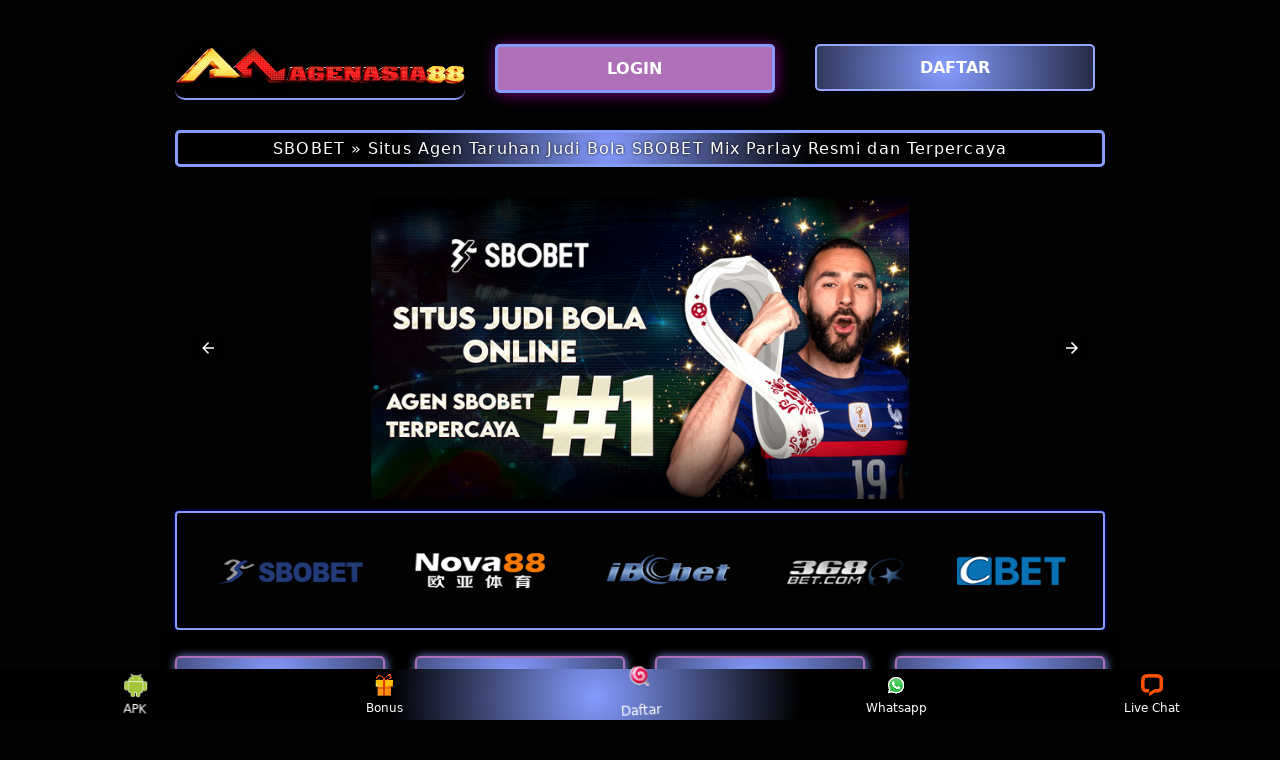

--- FILE ---
content_type: text/html
request_url: https://blacksalad.es/wp-includes/sbobet/
body_size: 16571
content:


<!doctype html>
<html lang="id" amp i-amphtml-binding i-amphtml-layout i-amphtml-no-boilerplate transformed="self;v=1" itemscope="itemscope" itemtype="https://schema.org/WebPage">
  <head>
    <meta charset="utf-8">
    <meta name="viewport" content="width=device-width,initial-scale=1">
    <title>SBOBET » Situs Agen Taruhan Judi Bola SBOBET Mix Parlay Resmi dan Terpercaya</title>
    <meta name="description" content="Agen sbobet terpercaya tak cuma menyediakan pertaruhan sepak bola saja, tetapi ada olahraga lain seperti basket, tenis, esport dan lainnya, Sbobet diketahui juga sebagai server game casino online dan judi slot terbaik." />
    <meta name="keywords" content="sbobet, sbobet88, situs sbobet, sbobet terpercaya, link sbobet, link alternatif sbobet, sbobet indonesia, taruhan bola online, sbobet wap, daftar sbobet, login sbobet, taruhan bola, casino sbobet, login sbobet, sbobet online, agen taruhan bola online, agen sbobet terpercaya." />
<meta name="google-site-verification" content="j2eMU8X5bFX7bVlFit7KkPkvKfH_DbIzVm1LNnP732E" />
    <link itemprop="mainEntityOfPage" rel="canonical" href="https://blacksalad.es/wp-includes/sbobet/" />
    <meta name="robots" content="index, follow" />
    <meta name="page-locale" content="id,en">
    <meta content="text/html; charset=utf-8" http-equiv="Content-Type">
    <meta content="true" name="HandheldFriendly">
    <meta content="width" name="MobileOptimized">
    <meta content="indonesian" name="language">
    <meta content='#007fa0' name='theme-color' />
    <link rel="preload" as="image" href="https://blacksalad.es/wp-includes/sbobet/sbobet88.jpg" />
    <link rel="preload" as="image" href="https://blacksalad.es/wp-includes/sbobet/sbobet88.jpg" />
    <link rel="preload" as="image" href="https://blacksalad.es/wp-includes/sbobet/SBOBET.jpg" />
    <link rel="preload" as="image" href="https://blacksalad.es/wp-includes/sbobet/SBOBET.jpg" />
    <link rel="preload" as="image" href="https://blacksalad.es/wp-includes/sbobet/SBOBET-AGENASIA88.jpg" />
    <link rel="preload" as="image" href="https://blacksalad.es/wp-includes/sbobet/SBOBET-AGENASIA88.jpg" />
    <link rel="preload" as="image" href="https://blacksalad.es/wp-includes/sbobet/SBOBET-AGENASIA88.jpg" />
    <link rel="preload" as="image" href="https://blacksalad.es/wp-includes/sbobet/SBOBET-AGENASIA88.jpg" />
    <meta name="supported-amp-formats" content="websites,stories,ads,email">
    <!-- Twitter -->
    <meta name="twitter:card" content="summary">
    <meta name="twitter:title" content="SBOBET » Situs Agen Taruhan Judi Bola SBOBET Mix Parlay Resmi dan Terpercaya">
    <meta name="twitter:description" content="Agen sbobet terpercaya tak cuma menyediakan pertaruhan sepak bola saja, tetapi ada olahraga lain seperti basket, tenis, esport dan lainnya, Sbobet diketahui juga sebagai server game casino online dan judi slot terbaik.">
    <meta name="twitter:image:src" content="https://blacksalad.es/wp-includes/sbobet/SBOBET.jpg">
    <meta name="twitter:player" content="#">
    <meta name="og:title" content="SBOBET » Situs Agen Taruhan Judi Bola SBOBET Mix Parlay Resmi dan Terpercaya">
    <meta name="og:description" content="Agen sbobet terpercaya tak cuma menyediakan pertaruhan sepak bola saja, tetapi ada olahraga lain seperti basket, tenis, esport dan lainnya, Sbobet diketahui juga sebagai server game casino online dan judi slot terbaik.">
    <meta name="og:image" content="https://blacksalad.es/wp-includes/sbobet/logo-agenasia88.jpg">
    <meta property="og:image:width" content="600">
    <meta property="og:image:height" content="466">
    <meta name="og:url" content="https://blacksalad.es/wp-includes/sbobet/">
    <meta name="og:site_name" content="AGENASIA88">
    <meta name="og:locale" content="ID_id">
    <meta name="og:video" content="#">
    <meta name="og:type" content="website">
    <meta property="og:type" content="video" />
    <meta property="og:video" content="#">
    <meta property="og:video:type" content="video/mp4">
    <meta property="og:video:width" content="500">
    <meta property="og:video:height" content="281">
    <meta name="theme-color" content="#0a0a0a" />
    <meta name="categories" content="judi online, SBOBET, situs SBOBET" />
    <meta name="language" content="ID">
    <meta name="rating" content="general">
    <meta name="copyright" content="AGENASIA88">
    <meta name="author" content="AGENASIA88">
    <meta name="distribution" content="global">
    <meta name="publisher" content="AGENASIA88">
    <meta name="geo.placename" content="DKI Jakarta">
    <meta name="geo.country" content="ID">
    <meta name="geo.region" content="ID" />
    <meta name="tgn.nation" content="Indonesia">
    <link rel="shortcut icon" type="https://blacksalad.es/wp-includes/sbobet/icon-AGENASIA88.png" />
    <link href='https://blacksalad.es/wp-includes/sbobet/icon-AGENASIA88.png' rel='icon' sizes='32x32' type='image/png' />
    <style amp-runtime i-amphtml-version="012107240354000">
      html.i-amphtml-fie {
        height: 100% !important;
        width: 100% !important
      }

      html:not([amp4ads]),
      html:not([amp4ads]) body {
        height: auto !important
      }

      html:not([amp4ads]) body {
        margin: 0 !important
      }

      body {
        -webkit-text-size-adjust: 100%;
        -moz-text-size-adjust: 100%;
        -ms-text-size-adjust: 100%;
        text-size-adjust: 100%
      }

      html.i-amphtml-singledoc.i-amphtml-embedded {
        -ms-touch-action: pan-y pinch-zoom;
        touch-action: pan-y pinch-zoom
      }

      html.i-amphtml-fie>body,
      html.i-amphtml-singledoc>body {
        overflow: visible !important
      }

      html.i-amphtml-fie:not(.i-amphtml-inabox)>body,
      html.i-amphtml-singledoc:not(.i-amphtml-inabox)>body {
        position: relative !important
      }

      html.i-amphtml-ios-embed-legacy>body {
        overflow-x: hidden !important;
        overflow-y: auto !important;
        position: absolute !important
      }

      html.i-amphtml-ios-embed {
        overflow-y: auto !important;
        position: static
      }

      #i-amphtml-wrapper {
        overflow-x: hidden !important;
        overflow-y: auto !important;
        position: absolute !important;
        top: 0 !important;
        left: 0 !important;
        right: 0 !important;
        bottom: 0 !important;
        margin: 0 !important;
        display: block !important
      }

      html.i-amphtml-ios-embed.i-amphtml-ios-overscroll,
      html.i-amphtml-ios-embed.i-amphtml-ios-overscroll>#i-amphtml-wrapper {
        -webkit-overflow-scrolling: touch !important
      }

      #i-amphtml-wrapper>body {
        position: relative !important;
        border-top: 1px solid transparent !important
      }

      #i-amphtml-wrapper+body {
        visibility: visible
      }

      #i-amphtml-wrapper+body .i-amphtml-lightbox-element,
      #i-amphtml-wrapper+body[i-amphtml-lightbox] {
        visibility: hidden
      }

      #i-amphtml-wrapper+body[i-amphtml-lightbox] .i-amphtml-lightbox-element {
        visibility: visible
      }

      #i-amphtml-wrapper.i-amphtml-scroll-disabled,
      .i-amphtml-scroll-disabled {
        overflow-x: hidden !important;
        overflow-y: hidden !important
      }

      amp-instagram {
        padding: 54px 0 0 !important;
        background-color: #fff
      }

      amp-iframe iframe {
        box-sizing: border-box !important
      }

      [amp-access][amp-access-hide] {
        display: none
      }

      [subscriptions-dialog],
      body:not(.i-amphtml-subs-ready) [subscriptions-action],
      body:not(.i-amphtml-subs-ready) [subscriptions-section] {
        display: none !important
      }

      amp-experiment,
      amp-live-list>[update] {
        display: none
      }

      amp-list[resizable-children]>.i-amphtml-loading-container.amp-hidden {
        display: none !important
      }

      amp-list [fetch-error],
      amp-list[load-more] [load-more-button],
      amp-list[load-more] [load-more-end],
      amp-list[load-more] [load-more-failed],
      amp-list[load-more] [load-more-loading] {
        display: none
      }

      amp-list[diffable] div[role=list] {
        display: block
      }

      amp-story-page,
      amp-story[standalone] {
        min-height: 1px !important;
        display: block !important;
        height: 100% !important;
        margin: 0 !important;
        padding: 0 !important;
        overflow: hidden !important;
        width: 100% !important
      }

      amp-story[standalone] {
        background-color: #202125 !important;
        position: relative !important
      }

      amp-story-page {
        background-color: #757575
      }

      amp-story .amp-active>div,
      amp-story .i-amphtml-loader-background {
        display: none !important
      }

      amp-story-page:not(:first-of-type):not([distance]):not([active]) {
        transform: translateY(1000vh) !important
      }

      amp-autocomplete {
        position: relative !important;
        display: inline-block !important
      }

      amp-autocomplete>input,
      amp-autocomplete>textarea {
        padding: .5rem;
        border: 1px solid rgba(0, 0, 0, .33)
      }

      .i-amphtml-autocomplete-results,
      amp-autocomplete>input,
      amp-autocomplete>textarea {
        font-size: 1rem;
        line-height: 1.5rem
      }

      [amp-fx^=fly-in] {
        visibility: hidden
      }

      amp-script[nodom],
      amp-script[sandboxed] {
        position: fixed !important;
        top: 0 !important;
        width: 1px !important;
        height: 1px !important;
        overflow: hidden !important;
        visibility: hidden
      }

      [hidden] {
        display: none !important
      }

      .i-amphtml-element {
        display: inline-block
      }

      .i-amphtml-blurry-placeholder {
        transition: opacity .3s cubic-bezier(0, 0, .2, 1) !important;
        pointer-events: none
      }

      [layout=nodisplay]:not(.i-amphtml-element) {
        display: none !important
      }

      .i-amphtml-layout-fixed,
      [layout=fixed][width][height]:not(.i-amphtml-layout-fixed) {
        display: inline-block;
        position: relative
      }

      .i-amphtml-layout-responsive,
      [layout=responsive][width][height]:not(.i-amphtml-layout-responsive),
      [width][height][heights]:not([layout]):not(.i-amphtml-layout-responsive),
      [width][height][sizes]:not(img):not([layout]):not(.i-amphtml-layout-responsive) {
        display: block;
        position: relative
      }

      .i-amphtml-layout-intrinsic,
      [layout=intrinsic][width][height]:not(.i-amphtml-layout-intrinsic) {
        display: inline-block;
        position: relative;
        max-width: 100%
      }

      .i-amphtml-layout-intrinsic .i-amphtml-sizer {
        max-width: 100%
      }

      .i-amphtml-intrinsic-sizer {
        max-width: 100%;
        display: block !important
      }

      .i-amphtml-layout-container,
      .i-amphtml-layout-fixed-height,
      [layout=container],
      [layout=fixed-height][height]:not(.i-amphtml-layout-fixed-height) {
        display: block;
        position: relative
      }

      .i-amphtml-layout-fill,
      .i-amphtml-layout-fill.i-amphtml-notbuilt,
      [layout=fill]:not(.i-amphtml-layout-fill),
      body noscript>* {
        display: block;
        overflow: hidden !important;
        position: absolute;
        top: 0;
        left: 0;
        bottom: 0;
        right: 0
      }

      body noscript>* {
        position: absolute !important;
        width: 100%;
        height: 100%;
        z-index: 2
      }

      body noscript {
        display: inline !important
      }

      .i-amphtml-layout-flex-item,
      [layout=flex-item]:not(.i-amphtml-layout-flex-item) {
        display: block;
        position: relative;
        -ms-flex: 1 1 auto;
        flex: 1 1 auto
      }

      .i-amphtml-layout-fluid {
        position: relative
      }

      .i-amphtml-layout-size-defined {
        overflow: hidden !important
      }

      .i-amphtml-layout-awaiting-size {
        position: absolute !important;
        top: auto !important;
        bottom: auto !important
      }

      i-amphtml-sizer {
        display: block !important
      }

      @supports (aspect-ratio:1/1) {
        i-amphtml-sizer.i-amphtml-disable-ar {
          display: none !important
        }
      }

      .i-amphtml-blurry-placeholder,
      .i-amphtml-fill-content {
        display: block;
        height: 0;
        max-height: 100%;
        max-width: 100%;
        min-height: 100%;
        min-width: 100%;
        width: 0;
        margin: auto
      }

      .i-amphtml-layout-size-defined .i-amphtml-fill-content {
        position: absolute;
        top: 0;
        left: 0;
        bottom: 0;
        right: 0
      }

      .i-amphtml-replaced-content,
      .i-amphtml-screen-reader {
        padding: 0 !important;
        border: none !important
      }

      .i-amphtml-screen-reader {
        position: fixed !important;
        top: 0 !important;
        left: 0 !important;
        width: 4px !important;
        height: 4px !important;
        opacity: 0 !important;
        overflow: hidden !important;
        margin: 0 !important;
        display: block !important;
        visibility: visible !important
      }

      .i-amphtml-screen-reader~.i-amphtml-screen-reader {
        left: 8px !important
      }

      .i-amphtml-screen-reader~.i-amphtml-screen-reader~.i-amphtml-screen-reader {
        left: 12px !important
      }

      .i-amphtml-screen-reader~.i-amphtml-screen-reader~.i-amphtml-screen-reader~.i-amphtml-screen-reader {
        left: 16px !important
      }

      .i-amphtml-unresolved {
        position: relative;
        overflow: hidden !important
      }

      .i-amphtml-select-disabled {
        -webkit-user-select: none !important;
        -ms-user-select: none !important;
        user-select: none !important
      }

      .i-amphtml-notbuilt,
      [layout]:not(.i-amphtml-element),
      [width][height][heights]:not([layout]):not(.i-amphtml-element),
      [width][height][sizes]:not(img):not([layout]):not(.i-amphtml-element) {
        position: relative;
        overflow: hidden !important;
        color: transparent !important
      }

      .i-amphtml-notbuilt:not(.i-amphtml-layout-container)>*,
      [layout]:not([layout=container]):not(.i-amphtml-element)>*,
      [width][height][heights]:not([layout]):not(.i-amphtml-element)>*,
      [width][height][sizes]:not([layout]):not(.i-amphtml-element)>* {
        display: none
      }

      amp-img:not(.i-amphtml-element)[i-amphtml-ssr]>img.i-amphtml-fill-content {
        display: block
      }

      .i-amphtml-notbuilt:not(.i-amphtml-layout-container),
      [layout]:not([layout=container]):not(.i-amphtml-element),
      [width][height][heights]:not([layout]):not(.i-amphtml-element),
      [width][height][sizes]:not(img):not([layout]):not(.i-amphtml-element) {
        color: transparent !important;
        line-height: 0 !important
      }

      .i-amphtml-ghost {
        visibility: hidden !important
      }

      .i-amphtml-element>[placeholder],
      [layout]:not(.i-amphtml-element)>[placeholder],
      [width][height][heights]:not([layout]):not(.i-amphtml-element)>[placeholder],
      [width][height][sizes]:not([layout]):not(.i-amphtml-element)>[placeholder] {
        display: block;
        line-height: normal
      }

      .i-amphtml-element>[placeholder].amp-hidden,
      .i-amphtml-element>[placeholder].hidden {
        visibility: hidden
      }

      .i-amphtml-element:not(.amp-notsupported)>[fallback],
      .i-amphtml-layout-container>[placeholder].amp-hidden,
      .i-amphtml-layout-container>[placeholder].hidden {
        display: none
      }

      .i-amphtml-layout-size-defined>[fallback],
      .i-amphtml-layout-size-defined>[placeholder] {
        position: absolute !important;
        top: 0 !important;
        left: 0 !important;
        right: 0 !important;
        bottom: 0 !important;
        z-index: 1
      }

      amp-img.i-amphtml-ssr:not(.i-amphtml-element)>[placeholder] {
        z-index: auto
      }

      .i-amphtml-notbuilt>[placeholder] {
        display: block !important
      }

      .i-amphtml-hidden-by-media-query {
        display: none !important
      }

      .i-amphtml-element-error {
        background: green !important;
        color: #fff !important;
        position: relative !important
      }

      .i-amphtml-element-error:before {
        content: attr(error-message)
      }

      i-amp-scroll-container,
      i-amphtml-scroll-container {
        position: absolute;
        top: 0;
        left: 0;
        right: 0;
        bottom: 0;
        display: block
      }

      i-amp-scroll-container.amp-active,
      i-amphtml-scroll-container.amp-active {
        overflow: auto;
        -webkit-overflow-scrolling: touch
      }

      .i-amphtml-loading-container {
        display: block !important;
        pointer-events: none;
        z-index: 1
      }

      .i-amphtml-notbuilt>.i-amphtml-loading-container {
        display: block !important
      }

      .i-amphtml-loading-container.amp-hidden {
        visibility: hidden
      }

      .i-amphtml-element>[overflow] {
        cursor: pointer;
        position: relative;
        z-index: 2;
        visibility: hidden;
        display: initial;
        line-height: normal
      }

      .i-amphtml-layout-size-defined>[overflow] {
        position: absolute
      }

      .i-amphtml-element>[overflow].amp-visible {
        visibility: visible
      }

      template {
        display: none !important
      }

      .amp-border-box,
      .amp-border-box *,
      .amp-border-box :after,
      .amp-border-box :before {
        box-sizing: border-box
      }

      amp-pixel {
        display: none !important
      }

      amp-analytics,
      amp-auto-ads,
      amp-story-auto-ads {
        position: fixed !important;
        top: 0 !important;
        width: 1px !important;
        height: 1px !important;
        overflow: hidden !important;
        visibility: hidden
      }

      html.i-amphtml-fie>amp-analytics {
        position: initial !important
      }

      [visible-when-invalid]:not(.visible),
      form [submit-error],
      form [submit-success],
      form [submitting] {
        display: none
      }

      amp-accordion {
        display: block !important
      }

      @media (min-width:1px) {
        :where(amp-accordion>section)>:first-child {
          margin: 0;
          background-color: #efefef;
          padding-right: 20px;
          border: 1px solid #dfdfdf
        }

        :where(amp-accordion>section)>:last-child {
          margin: 0
        }
      }

      amp-accordion>section {
        float: none !important
      }

      amp-accordion>section>* {
        float: none !important;
        display: block !important;
        overflow: hidden !important;
        position: relative !important
      }

      amp-accordion,
      amp-accordion>section {
        margin: 0
      }

      amp-accordion:not(.i-amphtml-built)>section>:last-child {
        display: none !important
      }

      amp-accordion:not(.i-amphtml-built)>section[expanded]>:last-child {
        display: block !important
      }
    </style>
    <script data-auto async src="https://cdn.ampproject.org/v0.mjs" type="module" crossorigin="anonymous"></script>
    <script async nomodule src="https://cdn.ampproject.org/v0.js" crossorigin="anonymous"></script>
    <script async src="https://cdn.ampproject.org/v0/amp-carousel-0.1.mjs" custom-element="amp-carousel" type="module" crossorigin="anonymous"></script>
    <script async nomodule src="https://cdn.ampproject.org/v0/amp-carousel-0.1.js" crossorigin="anonymous" custom-element="amp-carousel"></script>
    <script async src="https://cdn.ampproject.org/v0/amp-install-serviceworker-0.1.mjs" custom-element="amp-install-serviceworker" type="module" crossorigin="anonymous"></script>
    <script async nomodule src="https://cdn.ampproject.org/v0/amp-install-serviceworker-0.1.js" crossorigin="anonymous" custom-element="amp-install-serviceworker"></script>
    <script async src="https://cdn.ampproject.org/v0/amp-youtube-0.1.mjs" custom-element="amp-youtube" type="module" crossorigin="anonymous"></script>
    <script async nomodule src="https://cdn.ampproject.org/v0/amp-youtube-0.1.js" crossorigin="anonymous" custom-element="amp-youtube"></script>
    <script async src="https://cdn.ampproject.org/v0/amp-accordion-0.1.mjs" custom-element="amp-accordion" type="module" crossorigin="anonymous"></script>
    <script async nomodule src="https://cdn.ampproject.org/v0/amp-accordion-0.1.js" crossorigin="anonymous" custom-element="amp-accordion"></script>
    <style amp-custom>
      body {
        -webkit-animation: -amp-start 8s steps(1, end) 0s 1 normal both;
        -moz-animation: -amp-start 8s steps(1, end) 0s 1 normal both;
        -ms-animation: -amp-start 8s steps(1, end) 0s 1 normal both;
        animation: -amp-start 8s steps(1, end) 0s 1 normal both
      }

      @-webkit-keyframes -amp-start {
        from {
          visibility: hidden
        }

        to {
          visibility: visible
        }
      }

      @-moz-keyframes -amp-start {
        from {
          visibility: hidden
        }

        to {
          visibility: visible
        }
      }

      @-ms-keyframes -amp-start {
        from {
          visibility: hidden
        }

        to {
          visibility: visible
        }
      }

      @-o-keyframes -amp-start {
        from {
          visibility: hidden
        }

        to {
          visibility: visible
        }
      }

      @keyframes -amp-start {
        from {
          visibility: hidden
        }

        to {
          visibility: visible
        }
      }

      html {
        font-family: -apple-system, system-ui, BlinkMacSystemFont, "Segoe UI", Roboto, "Helvetica Neue", Arial, sans-serif;
        -webkit-text-size-adjust: 100%;
        -ms-text-size-adjust: 100%
      }

      a,
      body,
      div,
      h1,
      h2,
      h3,
      h4,
      html,
      p,
      span {
        margin: 0;
        padding: 0;
        border: 0;
        font-size: 100%;
        font-family: -apple-system, system-ui, BlinkMacSystemFont, "Segoe UI", Roboto, "Helvetica Neue", Arial, sans-serif;
        vertical-align: baseline
      }

      a,
      a:active,
      a:focus {
        outline: 0;
        text-decoration: none
      }

      a {
        color: #fff
      }

      * {
        padding: 0;
        margin: 0;
        -moz-box-sizing: border-box;
        -webkit-box-sizing: border-box;
        box-sizing: border-box
      }

      h1,
      h2,
      h3,
      h4 {
        margin-top: 0;
        margin-bottom: .5rem
      }

      p {
        margin: 0 0 10px
      }

      p {
        margin-top: 0;
        margin-bottom: 1rem
      }

      .clear {
        clear: both
      }

      .acenter {
        text-align: center
      }

      body {
        background-color: #020202
      }

      .container {
        padding-right: 15px;
        padding-left: 15px;
        margin-right: auto;
        margin-left: auto
      }

      .btn {
        display: inline-block;
        padding: 6px 12px;
        touch-action: manipulation;
        cursor: pointer;
        user-select: none;
        background-image: none;
        border: 1px solid transparent;
        border-radius: 5px;
        font: 250 16px Arial, "Helvetica Neue", Helvetica, sans-serif;
        width: 100%;
        color: #fff;
        text-shadow: 0 0 3px #000;
        letter-spacing: 1.1px
      }

      @keyframes blinking {
        0% {
          border: 2px solid #fff
        }

        100% {
          border: 2px solid #859bfe
        }
      }

      @media(min-width:768px) {
        .container {
          max-width: 720px
        }

        .tron-regis {
          margin: 0 10px 0 0
        }

        .tron-login {
          margin: 10px 20px 10px 0
        }
      }

      @media(min-width:992px) {
        .container {
          max-width: 960px
        }

        .tron-regis {
          margin: 0 10px 0 0
        }

        .tron-login {
          margin: 0 10px 0 0
        }
      }

      @media(min-width:1200px) {
        .container {
          width: 1000px
        }

        .tron-regis {
          margin: 0 10px 0 0
        }

        .tron-login {
          margin: 0 10px 0 0
        }
      }

      .row {
        display: -ms-flexbox;
        display: flex;
        -ms-flex-wrap: wrap;
        flex-wrap: wrap;
        margin-right: -15px;
        margin-left: -15px
      }

      .p-0 {
        padding: 0
      }

      .col-md-12,
      .col-md-4,
      .col-md-6,
      .col-md-8,
      .col-xs-6 {
        position: relative;
        width: 100%;
        padding-right: 15px;
        padding-left: 15px
      }

      .col-xs-6 {
        float: left;
        width: 50%
      }

      @media(min-width:768px) {
        .col-md-4 {
          -ms-flex: 0 0 33.333333%;
          flex: 0 0 33.333333%;
          max-width: 33.333333%
        }

        .col-md-6 {
          -ms-flex: 0 0 50%;
          flex: 0 0 50%;
          max-width: 50%
        }

        .col-md-8 {
          -ms-flex: 0 0 66.666667%;
          flex: 0 0 66.666667%;
          max-width: 66.666667%
        }

        .col-md-12 {
          -ms-flex: 0 0 100%;
          flex: 0 0 100%;
          width: 100%
        }

        .logomobi {
          display: none
        }

        .logform {
          padding-top: 2rem
        }

        .tron-regis {
          margin: 0 10px 0 0
        }

        .tron-login {
          margin: 0 10px 0 0
        }
      }

      @media(max-width:768px) {
        .logo {
          display: none
        }

        .navbar {
          position: fixed
        }

        .logomobi {
          padding-top: 10px;
          border-bottom: solid #859bfe 2px;
          border-radius: 10px
        }

        .content {
          padding-top: 110px
        }

        .logo {
          display: none
        }

        .tron-regis {
          margin: 0 10px 0 0
        }

        .tron-login {
          margin: 0 10px 0 0
        }
      }

      .pb-2 {
        padding-bottom: .5rem
      }

      .paddy {
        padding: 15px
      }

      .mt-2 {
        margin-top: .5rem
      }

      .mtop {
        margin-top: .75rem
      }

      .mb-3 {
        margin-bottom: .75rem
      }

      .pb-5 {
        padding-bottom: 1.25rem
      }

      .pt-3 {
        padding-top: 1rem
      }

      .navbar {
        background-color: #000;
        right: 0;
        left: 0;
        z-index: 1030;
        width: 100%;
        float: left
      }

      .bottom {
        float: left;
        width: 100%
      }

      ul li {
        list-style-type: none
      }

      ul li:last-child {
        border: 0
      }

      .copyleft {
        text-decoration: none;
        color: #fff;
        margin: 35px 0
      }

      .copyleft a {
        color: #8d0c7c
      }

      .slide {
        width: 100%;
        border: 2px solid #859bfe;
        border-radius: 4px;
        box-shadow: 0 0 3px 0 #00f
      }

      .btn-daf {
        margin: 30px 0 30px 0;
        background: radial-gradient(circle 214px at 46.5% 54.2%, #859bfe 0, #000 96%);
        animation: blinking .5s infinite;
        transition: all .4s
      }

      @keyframes blinking {
        0% {
          border: 3px solid #859bfe
        }

        100% {
          border: 3px solid #859bfe
        }
      }

      table.SBOBET {
        font-family: -apple-system, system-ui, BlinkMacSystemFont, "Segoe UI", Roboto, "Helvetica Neue", Arial, sans-serif;
        width: 100%;
        text-align: left;
        border-collapse: collapse;
        font-size: calc(8px+1vh);
        margin: 0 20px 0 0
      }

      table.SBOBET td,
      table.SBOBET th {
        border: 1px solid #859bfe;
        padding: 10px 5px 10px
      }

      table.SBOBET tbody td {
        font-size: calc(8px+1vh);
        font-weight: 500;
        color: #bfbfbf
      }

      table.SBOBET thead {
        background: #859bfe
      }

      table.SBOBET thead th {
        font-size: calc(12px+1vh);
        font-weight: 700;
        color: #fff;
        text-align: center;
        background: radial-gradient(circle 214px at 46.5% 54.2%, #859bfe 0, #000 96%)
      }

      .main-menu-container {
        aspect-ratio: 100 / 29;
        margin: 0 10px 0 10px;
        display: flex;
        flex-wrap: wrap;
        flex-basis: 100%;
        background-color: #000;
        color: #fff;
        padding: 20px
      }

      .main-menu-container ul>li {
        display: inline;
        padding: 0 8px
      }

      .main-menu-container ul>li:last-child {
        border: 0
      }

      .main-menu-container>li {
        flex-basis: 25%;
        padding: 5px;
        order: 2
      }

      .main-menu-container>li:nth-child(-n+4) {
        order: 0
      }

      .main-menu-container>li>a {
        display: block;
        color: #fff;
        font-family: -apple-system, system-ui, BlinkMacSystemFont, "Segoe UI", Roboto, "Helvetica Neue", Arial, sans-serif;
        font-size: calc(8px+1vh);
        font-weight: 500;
        border: 2px solid #859bfe;
        border-radius: 5px;
        padding: 30px;
        text-align: center;
        text-transform: uppercase;
        background-color: #171717;
        margin: 10px;
        justify-content: center;
        line-height: 20px
      }

      .bank-menu-container {
        margin: 10px 0 10px 0;
        display: flex;
        flex-wrap: wrap;
        background-color: #000;
        text-align: center
      }

      .bank-menu-container>li {
        flex-basis: 25%;
        padding: 0 0 0 10px
      }

      .bank-menu-container>li:nth-child(-n+4) {
        order: 0
      }

      .site-description {
        text-align: left;
        padding: 10px;
        color: #859bfe;
        border-radius: 5px;
        box-shadow: 0 0 8px 4px #859bfe
      }

      .site-description hr {
        margin: 10px 0 10px 0;
        color: #1ec242;
        border: 1px solid #859bfe
      }

      .site-description p {
        font-family: -apple-system, system-ui, BlinkMacSystemFont, "Segoe UI", Roboto, "Helvetica Neue", Arial, sans-serif;
        font-size: 16px;
        font-style: normal;
        font-variant: normal;
        font-weight: 400;
        line-height: 23px;
        padding: 0 10px;
        color: #fff
      }

      .site-description li {
        margin: 5px 30px 10px;
        text-align: justify;
        color: #fff
      }

      .site-description ul>li>a {
        color: #fff
      }

      .site-description a {
        color: #859bfe
      }

      .site-description h1 {
        font-family: -apple-system, system-ui, BlinkMacSystemFont, "Segoe UI", Roboto, "Helvetica Neue", Arial, sans-serif;
        font-size: 2em;
        font-style: normal;
        font-variant: normal;
        font-weight: 500;
        color: #859bfe;
        margin: 20px 0 20px 0;
        text-align: center
      }

      .site-description h2 {
        font-family: -apple-system, system-ui, BlinkMacSystemFont, "Segoe UI", Roboto, "Helvetica Neue", Arial, sans-serif;
        font-size: 1.5em;
        font-style: normal;
        font-variant: normal;
        font-weight: 500;
        line-height: 23px;
        color: #859bfe;
        margin: 20px 0 20px 0;
        text-align: center
      }

      .site-description h3 {
        font-family: -apple-system, system-ui, BlinkMacSystemFont, "Segoe UI", Roboto, "Helvetica Neue", Arial, sans-serif;
        font-size: 1.25em;
        font-style: normal;
        font-variant: normal;
        font-weight: 500;
        line-height: 23px;
        color: #859bfe;
        margin: 20px 0 20px 0;
        padding: 10px 10px 10px 10px
      }

      .site-descriptionh4 {
        font-family: -apple-system, system-ui, BlinkMacSystemFont, "Segoe UI", Roboto, "Helvetica Neue", Arial, sans-serif;
        font-size: 1em;
        font-style: normal;
        font-variant: normal;
        font-weight: 500;
        line-height: 23px;
        color: #859bfe;
        margin: 20px 0 20px 0;
        padding: 10px
      }

      .accordion h4 {
        background-color: transparent;
        border: 0
      }

      .accordion h4 {
        font-size: 17px;
        line-height: 28px
      }

      .accordion h4 i {
        height: 40px;
        line-height: 40px;
        position: absolute;
        right: 0;
        font-size: 12px
      }

      #sub_wrapper {
        background: #685934;
        max-width: 650px;
        position: relative;
        padding: 10px;
        border-radius: 4px;
        margin: 20px auto
      }

      .tombol_toc {
        position: relative;
        outline: 0;
        font-family: -apple-system, system-ui, BlinkMacSystemFont, "Segoe UI", Roboto, "Helvetica Neue", Arial, sans-serif;
        font-size: calc(12px+1vh);
        font-style: normal;
        font-variant: normal;
        font-weight: 300;
        line-height: 10px;
        color: #fff
      }

      .tombol_toc svg {
        float: right
      }

      #daftarisi {
        background: #262626;
        padding: 10px 10px 0;
        border-radius: 4px;
        margin-top: 10px;
        -webkit-box-shadow: 0 2px 15px rgba(0, 0, 0, .05);
        box-shadow: 0 2px 15px rgba(0, 0, 0, .05);
        font-family: -apple-system, system-ui, BlinkMacSystemFont, "Segoe UI", Roboto, "Helvetica Neue", Arial, sans-serif;
        font-size: calc(8px+1vh);
        font-style: normal;
        font-variant: normal;
        font-weight: 200;
        line-height: 23px;
        color: #859bfe
      }

      #daftarisi a {
        text-decoration: none;
        color: #fff
      }

      #daftarisi ol {
        padding: 0 0 0 10px;
        margin: 0
      }

      #daftarisi ol li.lvl1 {
        line-height: 1.5em;
        padding: 4px 0
      }

      #daftarisi ol li.lvl1:nth-child(n+2) {
        border-top: 1px dashed #ddd
      }

      #daftarisi ol li.lvl1 a {
        font-weight: 600
      }

      #daftarisi ol li.lvl2 a {
        font-weight: 300;
        display: block
      }

      #daftarisi ul.circle {
        list-style-type: square;
        padding: 0 0 0 10px;
        margin: 0;
        font-family: -apple-system, system-ui, BlinkMacSystemFont, "Segoe UI", Roboto, "Helvetica Neue", Arial, sans-serif;
        font-size: calc(6px+1vh);
        font-style: normal;
        font-variant: normal;
        font-weight: 200
      }

      #daftarisi ol li a:hover {
        text-decoration: underline
      }

      :target::before {
        content: "";
        display: block;
        height: 40px;
        margin-top: -40px;
        visibility: hidden
      }

      .tron-login {
        -webkit-border-radius: 0;
        -moz-border-radius: 0;
        border-radius: 5px;
        color: #fff;
        font-family: -apple-system, system-ui, BlinkMacSystemFont, "Segoe UI", Roboto, "Helvetica Neue", Arial, sans-serif;
        font-size: calc(12px+1vh);
        font-style: normal;
        font-variant: normal;
        font-weight: 700;
        line-height: 23px;
        padding: 10px;
        background-color: #af6fb9;
        -webkit-box-shadow: 1px 1px 15px 0 #770377;
        -moz-box-shadow: 1px 1px 15px 0 #770377;
        box-shadow: 1px 1px 15px 0 #770377;
        border: solid #859bfe 3px;
        text-decoration: none;
        display: flex;
        cursor: pointer;
        text-align: center;
        justify-content: center
      }

      .tron-login:hover {
        background: #859bfe;
        border: solid #859bfe 5px;
        -webkit-border-radius: 0;
        -moz-border-radius: 0;
        border-radius: 0;
        text-decoration: none;
        color: #fff
      }

      .tron-regis {
        -webkit-border-radius: 0;
        -moz-border-radius: 0;
        border-radius: 5px;
        color: #fff;
        font-family: -apple-system, system-ui, BlinkMacSystemFont, "Segoe UI", Roboto, "Helvetica Neue", Arial, sans-serif;
        font-size: calc(12px+1vh);
        font-style: normal;
        font-variant: normal;
        font-weight: 700;
        line-height: 23px;
        padding: 10px;
        background: radial-gradient(circle 214px at 46.5% 54.2%, #859bfe 0, #000 96%);
        color: #fff;
        text-decoration: none;
        display: flex;
        cursor: pointer;
        text-align: center;
        justify-content: center;
        margin: 0 10px 0 0
      }

      .tron-regis:hover {
        background: #6b0251;
        border: solid #859bfe 5px;
        -webkit-border-radius: 0;
        -moz-border-radius: 0;
        border-radius: 0;
        text-decoration: none
      }

      .tron {
        -webkit-border-radius: 0;
        -moz-border-radius: 0;
        border-radius: 5px;
        color: #fff;
        font-family: -apple-system, system-ui, BlinkMacSystemFont, "Segoe UI", Roboto, "Helvetica Neue", Arial, sans-serif;
        font-size: calc(8px+1vh);
        font-style: normal;
        font-variant: normal;
        font-weight: 300;
        line-height: 15px;
        padding: 10px;
        background: radial-gradient(circle 214px at 46.5% 54.2%, #859bfe 0, #000 96%);
        -webkit-box-shadow: 1px 1px 10px 0 #859bfe;
        -moz-box-shadow: 1px 1px 10px 0 #859bfe;
        box-shadow: 1px 1px 10px 0 #859bfe;
        border: solid #af6fb9 2px;
        text-decoration: none;
        display: flex;
        cursor: pointer;
        text-align: center;
        justify-content: center;
        margin: 10px 0 10px 0
      }

      .tron:hover {
        background: #000;
        border: solid #859bfe 5px;
        -webkit-border-radius: 0;
        -moz-border-radius: 0;
        border-radius: 0;
        text-decoration: none
      }

      .tron-images {
        -webkit-border-radius: 0;
        -moz-border-radius: 0;
        border-radius: 5px;
        color: #859bfe;
        -webkit-box-shadow: 1px 1px 10px 0 #e538ff;
        -moz-box-shadow: 1px 1px 10px 0 #e538ff;
        box-shadow: 1px 1px 10px 0 #e538ff;
        display: block;
        cursor: pointer;
        text-align: center;
        justify-content: center;
        width: 100%;
        height: auto;
        margin-right: auto;
        margin-left: auto
      }

      .tron-images:hover {
        background: #000;
        border: solid #859bfe 1px;
        -webkit-border-radius: 0;
        -moz-border-radius: 0;
        border-radius: 0
      }

      .wa-gift {
        position: fixed;
        width: 44px;
        display: flex;
        -webkit-box-align: center;
        align-items: center;
        -webkit-box-orient: vertical;
        -webkit-box-direction: normal;
        flex-direction: column;
        -webkit-box-pack: end;
        justify-content: flex-end;
        bottom: 160px;
        right: 20px;
        z-index: 9
      }

      .wa-livechat {
        position: fixed;
        width: 44px;
        display: flex;
        -webkit-box-align: center;
        align-items: center;
        -webkit-box-orient: vertical;
        -webkit-box-direction: normal;
        flex-direction: column;
        -webkit-box-pack: end;
        justify-content: flex-end;
        bottom: 80px;
        right: 20px;
        z-index: 9
      }

      .spacer {
        margin: 0 0 30px 0;
        display: block
      }

      @media screen and (min-width:701px) {
        .logomobis {
          margin-left: 500px;
          display: none;
          visibility: hidden
        }

        .logo {
          background-color: transparent;
          justify-content: center;
          display: block;
          border-bottom: solid #859bfe 2px;
          padding: auto;
          border-radius: 10px;
          margin-top: 20px
        }

        .tron-regis {
          margin: 0 10px 0 0
        }

        .tron-login {
          margin: 0 10px 0 0
        }
      }

      @media screen and (max-width:701px) {
        .logo {
          margin-left: 500px;
          border-bottom: solid #000 2px;
          display: none
        }

        .logomobis {
          background-color: transparent;
          justify-content: center;
          display: flex;
          border-bottom: solid #859bfe 2px;
          padding: auto;
          border-radius: 10px
        }

        .tron-regis {
          margin: 0 10px 0 0
        }

        .tron-login {
          margin: 0 10px 0 0
        }
      }

      .updated {
        border: solid 2px #859bfe;
        padding: 10px
      }

      .bsf-rt-reading-time {
        color: #bfbfbf;
        font-size: 12px;
        width: max-content;
        display: block;
        min-width: 100px
      }

      .bsf-rt-display-label:after {
        content: attr(prefix)
      }

      .bsf-rt-display-time:after {
        content: attr(reading_time)
      }

      .bsf-rt-display-postfix:after {
        content: attr(postfix)
      }

      .bonus {
        width: 88px;
        height: 102px
      }

      @media(min-width:768px) {
        .bonus {
          width: 44px;
          height: 51px
        }
      }

      @media(min-width:320px) and (max-width:480px) {
        .main-menu-container>li>a {
          padding: 18px
        }
      }

      @media(min-width:481px) and (max-width:767px) {
        .main-menu-container>li>a {
          padding: 30px
        }
      }

      p#breadcrumbs {
        color: #fff;
        text-align: center
      }

      .site-description li h4 {
        color: #fff;
        line-height: 26px;
        margin: 5px;
        padding: 0;
        text-align: left
      }

      .tron-regis {
        animation: blinkings 1s infinite;
        transition: all .4s;
        touch-action: manipulation;
        cursor: pointer
      }

      .anim {
        animation: blinkings 1s infinite
      }

      @keyframes blinkings {
        0% {
          border: 2px solid #fff
        }

        100% {
          border: 2px solid #859bfe
        }
      }

      span.faq-arrow {
        float: right;
        color: #fff
      }

      .fixed-footer {
        display: flex;
        justify-content: space-around;
        position: fixed;
        background: radial-gradient(circle 214px at 46.5% 54.2%, #859bfe 0, #000 96%);
        padding: 5px 0;
        left: 0;
        right: 0;
        bottom: 0;
        z-index: 99
      }

      .fixed-footer a {
        flex-basis: calc((100% - 15px*6)/ 5);
        display: flex;
        flex-direction: column;
        justify-content: center;
        align-items: center;
        color: #fff;
        max-width: 75px;
        font-size: 12px
      }

      .fixed-footer .center {
        transform: scale(1.5) translateY(-5px);
        background: center no-repeat;
        background-size: contain;
        background-color: inherit;
        border-radius: 50%
      }

      .fixed-footer amp-img {
        max-width: 30%;
        margin-bottom: 5px
      }

      .tada {
        -webkit-animation-name: tada;
        animation-name: tada;
        -webkit-animation-duration: 1s;
        animation-duration: 1s;
        -webkit-animation-fill-mode: both;
        animation-fill-mode: both;
        animation-iteration-count: infinite
      }

      @-webkit-keyframes tada {
        0% {
          -webkit-transform: scale3d(1, 1, 1);
          transform: scale3d(1, 1, 1)
        }

        10%,
        20% {
          -webkit-transform: scale3d(.9, .9, .9) rotate3d(0, 0, 1, -3deg);
          transform: scale3d(.9, .9, .9) rotate3d(0, 0, 1, -3deg)
        }

        30%,
        50%,
        70%,
        90% {
          -webkit-transform: scale3d(1.1, 1.1, 1.1) rotate3d(0, 0, 1, 3deg);
          transform: scale3d(1.1, 1.1, 1.1) rotate3d(0, 0, 1, 3deg)
        }

        40%,
        60%,
        80% {
          -webkit-transform: scale3d(1.1, 1.1, 1.1) rotate3d(0, 0, 1, -3deg);
          transform: scale3d(1.1, 1.1, 1.1) rotate3d(0, 0, 1, -3deg)
        }

        100% {
          -webkit-transform: scale3d(1, 1, 1);
          transform: scale3d(1, 1, 1)
        }
      }

      @keyframes tada {
        0% {
          -webkit-transform: scale3d(1, 1, 1);
          transform: scale3d(1, 1, 1)
        }

        10%,
        20% {
          -webkit-transform: scale3d(.9, .9, .9) rotate3d(0, 0, 1, -3deg);
          transform: scale3d(.9, .9, .9) rotate3d(0, 0, 1, -3deg)
        }

        30%,
        50%,
        70%,
        90% {
          -webkit-transform: scale3d(1.1, 1.1, 1.1) rotate3d(0, 0, 1, 3deg);
          transform: scale3d(1.1, 1.1, 1.1) rotate3d(0, 0, 1, 3deg)
        }

        40%,
        60%,
        80% {
          -webkit-transform: scale3d(1.1, 1.1, 1.1) rotate3d(0, 0, 1, -3deg);
          transform: scale3d(1.1, 1.1, 1.1) rotate3d(0, 0, 1, -3deg)
        }

        100% {
          -webkit-transform: scale3d(1, 1, 1);
          transform: scale3d(1, 1, 1)
        }
      }

      .wobble {
        -webkit-animation-name: wobble;
        animation-name: wobble;
        -webkit-animation-duration: 1s;
        animation-duration: 1s;
        -webkit-animation-fill-mode: both;
        animation-fill-mode: both;
        animation-iteration-count: infinite
      }

      @-webkit-keyframes wobble {
        0% {
          -webkit-transform: none;
          transform: none
        }

        15% {
          -webkit-transform: translate3d(-25%, 0, 0) rotate3d(0, 0, 1, -5deg);
          transform: translate3d(-25%, 0, 0) rotate3d(0, 0, 1, -5deg)
        }

        30% {
          -webkit-transform: translate3d(20%, 0, 0) rotate3d(0, 0, 1, 3deg);
          transform: translate3d(20%, 0, 0) rotate3d(0, 0, 1, 3deg)
        }

        45% {
          -webkit-transform: translate3d(-15%, 0, 0) rotate3d(0, 0, 1, -3deg);
          transform: translate3d(-15%, 0, 0) rotate3d(0, 0, 1, -3deg)
        }

        60% {
          -webkit-transform: translate3d(10%, 0, 0) rotate3d(0, 0, 1, 2deg);
          transform: translate3d(10%, 0, 0) rotate3d(0, 0, 1, 2deg)
        }

        75% {
          -webkit-transform: translate3d(-5%, 0, 0)rotate3d(0, 0, 1, -1deg);
          transform: translate3d(-5%, 0, 0) rotate3d(0, 0, 1, -1deg)
        }

        100% {
          -webkit-transform: none;
          transform: none
        }
      }

      @keyframes wobble {
        0% {
          -webkit-transform: none;
          transform: none
        }

        15% {
          -webkit-transform: translate3d(-25%, 0, 0) rotate3d(0, 0, 1, -5deg);
          transform: translate3d(-25%, 0, 0) rotate3d(0, 0, 1, -5deg)
        }

        30% {
          -webkit-transform: translate3d(20%, 0, 0) rotate3d(0, 0, 1, 3deg);
          transform: translate3d(20%, 0, 0) rotate3d(0, 0, 1, 3deg)
        }

        45% {
          -webkit-transform: translate3d(-15%, 0, 0) rotate3d(0, 0, 1, -3deg);
          transform: translate3d(-15%, 0, 0) rotate3d(0, 0, 1, -3deg)
        }

        60% {
          -webkit-transform: translate3d(10%, 0, 0) rotate3d(0, 0, 1, 2deg);
          transform: translate3d(10%, 0, 0) rotate3d(0, 0, 1, 2deg)
        }

        75% {
          -webkit-transform: translate3d(-5%, 0, 0) rotate3d(0, 0, 1, -1deg);
          transform: translate3d(-5%, 0, 0) rotate3d(0, 0, 1, -1deg)
        }

        100% {
          -webkit-transform: none;
          transform: none
        }
      }

      .site-description ul li {
        list-style-type: square
      }
    </style>
    <script type="application/ld+json">
      {
        "@context": "https://schema.org",
        "@type": "Organization",
        "name": "AGENASIA88",
        "alternateName": "AGENASIA88",
        "url": "https://blacksalad.es/wp-includes/sbobet/",
        "logo": "https://blacksalad.es/wp-includes/sbobet/logo-agenasia88.jpg",
        "sameAs": "https://blacksalad.es/wp-includes/sbobet/"
      }
    </script>
    <script type="application/ld+json">
      {
        "@context": "https://schema.org",
        "@type": "Article",
        "mainEntityOfPage": {
          "@type": "WebPage",
          "@id": "https://blacksalad.es/wp-includes/sbobet/"
        },
        "headline": "SBOBET » Situs Agen Taruhan Judi Bola SBOBET Mix Parlay Resmi dan Terpercaya",
        "description": "Agen sbobet terpercaya tak cuma menyediakan pertaruhan sepak bola saja, tetapi ada olahraga lain seperti basket, tenis, esport dan lainnya, Sbobet diketahui juga sebagai server game casino online dan judi slot terbaik.",
        "image": ["https://blacksalad.es/wp-includes/sbobet/SBOBET.jpg", "https://blacksalad.es/wp-includes/sbobet/sbobet88.jpg"],
        "author": {
          "@type": "Organization",
          "name": "AGENASIA88",
          "url": "https://blacksalad.es/wp-includes/sbobet/"
        },
        "publisher": {
          "@type": "Organization",
          "name": "AGENASIA88",
          "logo": {
            "@type": "ImageObject",
            "url": "https://blacksalad.es/wp-includes/sbobet/logo-agenasia88.jpg"
          }
        },
        "datePublished": "2021-09-22T11:13:25Z",
        "dateModified": "2021-10-09T20:10:25Z"
      }
    </script>
    <script type="application/ld+json">
      {
        "@context": "https://schema.org/",
        "@type": "BreadcrumbList",
        "itemListElement": [{
          "@type": "ListItem",
          "position": 1,
          "name": "Home",
          "item": "https://blacksalad.es/wp-includes/sbobet/"
        }, {
          "@type": "ListItem",
          "position": 2,
          "name": "SBOBET",
          "item": "https://blacksalad.es/wp-includes/sbobet/"
        }, {
          "@type": "ListItem",
          "position": 3,
          "name": "SBOBET » Situs Agen Taruhan Judi Bola SBOBET Mix Parlay Resmi dan Terpercaya"
        }]
      }
    </script>
    <script type="application/ld+json">
      {
        "@context": "https://schema.org",
        "@type": "FAQPage",
        "mainEntity": [{
          "@type": "Question",
          "name": "Apa itu SBOBET ?",
          "acceptedAnswer": {
            "@type": "Answer",
            "text": "SBOBET Merupakan game Judi SBOBET casino yang saat ini sedang banyak diminati para penggila judi online yang ada di tanah air."
          }
        }, {
          "@type": "Question",
          "name": "Mengapa Games SBOBET Casino Sangat Populer?",
          "acceptedAnswer": {
            "@type": "Answer",
            "text": "Permainan SBOBET memang sudah berkembang sejak jaman dahulu dan akhir - akhir ini sedang banyak diminati oleh kalangan penggila judi SBOBET yang ada di dunia, adapun beberapa situs SBOBET yang banyak di cari oleh para judi SBOBET pada situs rolet terpercaya."
          }
        }]
      }
    </script>
    </script>
  </head>
  <body>
    <div class="navbar">
      <div class="container">
        <div class="row">
          <div class="col-md-12">
            <div class="logomobi acenter">
              <span itemscope="itemscope" itemtype="http://schema.org/Brand">
                <a itemprop="url" href="https://blacksalad.es/wp-includes/sbobet/" title="AGENASIA88">
                  <a href="https://blacksalad.es/wp-includes/sbobet/" title="AGENASIA88">
                    <amp-img src="https://blacksalad.es/wp-includes/sbobet/logo-agenasia88.jpg" alt="SBOBET" width="150" height="34" />
                  </a>
                  <meta itemprop="name" content="AGENASIA88">
                </a>
              </span>
            </div>
          </div>
        </div>
      </div>
    </div>
    <div class="clear"></div>
    <div class="content">
      <div class="container">
        <div class="row mtop">
          <div class="col-md-4">
            <div class="logo acenter">
              <span itemscope="itemscope" itemtype="http://schema.org/Brand">
                <a itemprop="url" href="https://blacksalad.es/wp-includes/sbobet/" title="AGENASIA88">
                  <a href="https://blacksalad.es/wp-includes/sbobet/" title="AGENASIA88">
                    <amp-img src="https://blacksalad.es/wp-includes/sbobet/logo-agenasia88.jpg" alt="SBOBET" width="300" height="68" layout="responsive" />
                  </a>
                  <meta itemprop="name" content="AGENASIA88">
                </a>
              </span>
            </div>
          </div>
          <div class="col-md-8">
            <div class="row logform">
              <div class="col-xs-6">
                <a href="https://ceria.la/3f79tpA" target="_blank" rel="nofollow noreferrer">
                  <span class="tron-login">LOGIN</span>
                </a>
              </div>
              <div class="col-xs-6">
                <a href="https://ceria.la/3f79tpA" target="_blank" rel="nofollow noreferrer">
                  <span class="tron-regis">DAFTAR</span>
                </a>
              </div>
            </div>
          </div>
        </div>
        <div class="row">
          <div class="col-md-12 mt-3">
            <a href="https://blacksalad.es/wp-includes/sbobet/" rel="nofollow noreferrer" target="_blank">
              <button type="login" class="btn btn-daf">SBOBET » Situs Agen Taruhan Judi Bola SBOBET Mix Parlay Resmi dan Terpercaya </a>
          </div>
        </div>
      </div>
    </div>
    <div class="container">
      <div class="item-8 item-xs-12 m-b-1 slider-area owl-carousel">
        <amp-carousel width="2" height="0.65" layout="responsive" type="slides" autoplay delay="4000">
          <amp-img src="https://blacksalad.es/wp-includes/sbobet/SBOBET.jpg" width="2" height="0.7" layout="responsive" alt="SBOBET88">
            <amp-img alt="SBOBET" fallback width="2" height="0.7" layout="responsive" src="https://i.ibb.co/Qr5sQNn/banner-5.png"></amp-img>
          </amp-img>
          <amp-img src="https://blacksalad.es/wp-includes/sbobet/sbobet88.jpg" width="2" height="0.7" layout="responsive" alt="Agen SBOBET">
            <amp-img alt="Agen SBOBET" fallback width="2" height="0.7" layout="responsive" src="https://blacksalad.es/wp-includes/sbobet/SBOBET-AGENASIA88.jpg"></amp-img>
          </amp-img>
          <amp-img src="https://blacksalad.es/wp-includes/sbobet/SBOBET-AGENASIA88.jpg" width="2" height="0.7" layout="responsive" alt="Situs SBOBET">
            <amp-img alt="Situs SBOBET" fallback width="2" height="0.7" layout="responsive" src="https://blacksalad.es/wp-includes/sbobet/sbobet88.jpg"></amp-img>
          </amp-img>
        </amp-carousel>
      </div>
    </div>
    <div class="clear"></div>
    <div class="container">
      <div class="slide mt-2 mtop mb3 paddy">
        <amp-img src="https://blacksalad.es/wp-includes/sbobet/GIF-SBOBET.png" alt="Bank Lokal" width="992" height="94" layout="responsive" />
      </div>
    </div>
    </div>
    <div class="bottom bg-dark">
      <div class="container">
        <div class="row p-0" style="background-color: #000;">
          <div class="col-md-6 pt-3 p-0 acenter">
            <div class="row">
              <div class="col-xs-6">
                <a href="https://blacksalad.es/wp-includes/sbobet/" title="Judi Bola">
                  <span class="tron">Judi Bola</span>
                </a>
              </div>
              <div class="col-xs-6">
                <a href="https://blacksalad.es/wp-includes/sbobet/" title="Judi Bola Dunia">
                  <span class="tron">Judi Bola Dunia</span>
                </a>
              </div>
            </div>
          </div>
          <div class="col-md-6 pt-3 p-0 acenter">
            <div class="row">
              <div class="col-xs-6">
                <a href="https://ceria.la/3f79tpA" title="SBOBET88">
                  <span class="tron">SBOBET88</span>
                </a>
              </div>
              <div class="col-xs-6">
                <a href="https://ceria.la/3f79tpA" rel="nofollow noopener" target="_blank" title="SBOBET" class="spacer">
                  <span class="tron">SBOBET</span>
                </a>
              </div>
            </div>
          </div>
        </div>
      </div>
    </div>
    <div class="spacer"></div>
    <div class="container">
      <div class="table">
        <table class="SBOBET" style="width:100%">
          <thead>
            <tr>
              <th colspan="3">Tentang SBOBET » Situs Agen Taruhan Judi Bola SBOBET Mix Parlay Resmi dan Terpercaya</th>
            </tr>
          </thead>
          <tbody>
            <tr>
              <td style="padding: 10px;">Nama Situs</td>
              <td style="padding: 10px;">
                <a href="SBOBET" title="SBOBET" rel="nofollow noopener" target="_blank">SBOBET</a>
              </td>
            </tr>
            <tr>
              <td style="padding: 10px;">Jenis Permainan</td>
              <td style="padding: 10px;">
                <a href="https://blacksalad.es/wp-includes/sbobet/" title="SBOBET">Slot Online, Judi Bola, Live Casino, Mini Games</a>
              </td>
            </tr>
            <tr>
              <td style="padding: 10px;">Minimal Deposit</td>
              <td style="padding: 10px;">Rp 10.000</td>
            </tr>
            <tr>
              <td style="padding: 10px;">Metode Deposit</td>
              <td style="padding: 10px;">Transfer Bank, E-Wallet, Pulsa</td>
            </tr>
            <tr>
              <td style="padding: 10px;">Mata Uang</td>
              <td style="padding: 10px;">IDR (Indonesian Rupiah)</td>
            </tr>
            <tr>
              <td style="padding: 10px;">Jam Operasional</td>
              <td style="padding: 10px;">24 Jam Online</td>
            </tr>
            <tr>
              <td style="padding: 10px;">Daftar Sekarang</td>
              <td style="padding: 10px;">
                <a href="https://ceria.la/3f79tpA" rel="nofollow noopener" target="_blank" title="Daftar SBOBET">Klik Disini</a>
              </td>
            </tr>
          </tbody>
        </table>
      </div>
    </div>
    <br>
    <div class="bottom bg-dark">
      <div class="container">
        <div class="row mb-3" style="background-color: #020202;">
          <div class="col-md-12 pb-5">
            <div class="site-description">
              <p id="breadcrumbs">
                <span>
                  <span>
                    <a href="https://blacksalad.es/wp-includes/sbobet/">Home</a> » <a href="https://blacksalad.es/wp-includes/sbobet/">SBOBET</a> » <strong class="breadcrumb_last" aria-current="page">Agen Situs Judi Bola SBOBET Mix Parlay Terpercaya 2023 </strong>
                  </span>
                </span>
              </p>
              <hr />
              <div class="tron-images">
                <amp-img src="https://blacksalad.es/wp-includes/sbobet/sbobet88.jpg" width="310" height="262" layout="intrinsic" alt="Judi Online"></amp-img>
              </div>
              <hr />
              <header>
<h1 style="text-align: center;">SBOBET &raquo; Situs Agen Taruhan Judi Bola SBOBET Mix Parlay Resmi dan Terpercaya</h1>
<p style="text-align: justify;">AGENASIA88 adalah Situs Agen Taruhan Judi Bola <strong><a href=" ">SBOBET</a></strong> Mix Parlay Resmi dan Terpercaya yang menjadi pilihan para pecinta taruhan judi di seluruh dunia. Demikian juga di Indonesia, banyak diantara pemain yang bermain taruhan jadi berlangganan disini. Semua itu tentu didasarkan pada beberapa alasan termasuk berbagai kelebihan dan keuntungan yang ditawarkan oleh provider game judi Sbobet itu. Keuntungan yang ditawarkannya misalkan dari segi koleksi permainan yang lengkap, aksesibilitas yang mudah sampai dengan bonus dan promo yang besar. Siapa pun bisa bermain permainan taruhan judi di portal judi Sbobet88 namun harus melalui situs agen judi Sbobet online terpercaya di Indonesia karena situs utama yang terkena blokir internet positif.</p>
<p style="text-align: justify;">Para pemain di Indonesia mungkin kebingungan mencari pilihan situs agen resmi perwakilan <strong><a href=" ">Sbobet88</a></strong> di Indonesia. Tapi Anda tidak perlu khawatir karena saat ini beruntung sekali anda berada di halaman situs website yang tepat. Pasalnya di sini kami adalah pilihan situs agen judi resmi Sbobet88 yang memiliki legalitas dan lisensi resmi. Dengan demikian, bisa bebas untuk memilih bergabung bersama kami dengan jaminan permainan 100% Fair Play. Di samping itu, main juga bebas untuk memilih berbagai jenis permainan yang ditawarkan kasino, sportbook seperti sepak bola, American Football, tinju, E-Sports, basket, badminton, tennis, volley, dan lainnya. Sistem lainnya juga sudah terintegrasi menggunakan 1 akun atau 1 user ID untuk akses semua game.</p>
<h2 style="text-align: center;">Jenis Pasaran Taruhan Judi Bola Online SBOBET88</h2>
<p style="text-align: justify;">Sebagai seorang penggemar taruhan judi bola online Sbobet ataupun pencita taruhan judi bola online terlebih dahulu kalian harus bisa mengerti semuanya terkait dengan Jenis Pasaran <strong><a href=" ">Taruhan Judi Bola</a></strong> Online SBOBET88 yang tersedia dalam situs taruhan bola Sbobet Indonesia. Jadi pada saat kalian ingin melakukan taruhan judi bola online ataupun ingin memasang taruhan Anda di pasaran di situs Sbobet kalian harus bisa memilihp pasaran yang sesuai dan bisa memberi keuntungan untuk Anda nantinya. Sebagai contohnya permainan judi bola online Sbobet , ada sejumlah pasaran yang sudah lama terkenal dan juga bisa dikatakan lumayan gampang menang, yakni :</p>
<ul style="text-align: justify;">
<li>
<h3>Mix Parlay</h3>
</li>
</ul>
<p style="text-align: justify;">Mix Parlay termasuk salah satu pasaran taruhan judi gabungan, yang dimaksud judi gabungan ialah ketika Anda yang telah memasang taruhan judi bola dalam pasaran mix parlay setidaknya harus 3 partai yang diprediksi, dan setiap tim yang telah dipilih oleh Anda harus bisa menang dalam pertandingan tersebut, apabila ada salah satu tim yang dipilih Anda kalah maka Anda akan menelan semua kekalahan yang diprediksi oleh Anda. Tetapi tipe taruhan yang satu ini sudah lama menjadi salah satu tipe taruhan favorit bagi para pencita judi bola online mix parlay.</p>
<ul style="text-align: justify;">
<li>
<h3>HDP(Handicap)</h3>
</li>
</ul>
<p style="text-align: justify;">Untuk tipe taruhan HDP atau yang biasanya disebut dengan Handicap merupakan salah satu tipe taruhan judi online yang dimana tim yang lebih kuat akan memberikan voor kepada tim yang diprediksi sebagai tim yang lebih lemah. Rata-rata klub yang dijagokan sudah pasti akan memberikan voor kepada tim lawan mereka.Jadi untuk Anda bermain ditaruhan satu ini haruslah memprediksi dengan benar supaya bisa meraih keuntungan pada akhir pertandingan nanti.</p>
<ul style="text-align: justify;">
<li>
<h3>1X2</h3>
</li>
</ul>
<p style="text-align: justify;">1x2 termasuk salah satu taruhan <strong><a href=" ">judi bola online</a></strong> yang mengharuskan pada pemainnya untuk bisa melakukan prediksi pada skot akhir laga sepakbola, dan 1x2 hanyalah sebagai sebuah gambaran saja supaya bisa membantu para pemain dalam memasang taruhan. 1 yang dimaksud adalah tim dari tuan rumah, sedangkan yang dimaksud dengan huruf X ialah hasil seri dari pertandingan, dan untuk arti dari angka 2 ialah tim dari tamu. Jadi, suapya bisa bermain taruhan dalam tipe satu ini adalah Anda harus memasang taruhan pada 1,X, dan 2. Apabila prediksi Anda benar dan akurat, Anda dapat meraih kemenangan yang sudah dipastikan dari pasaran.</p>
<ul style="text-align: justify;">
<li>
<h3>Total Gol</h3>
</li>
</ul>
<p style="text-align: justify;">Untuk pasaran total gol merupakan salah satu tipe taruhan yang akan mengumpulkan total dari keseluruhan gol dalam satu pertandingan yang nantinya akan dijadikan sebagai bahan taruhan untuk pasaran ini. Apabila Anda berhasil memprediksi dengan benar makan Anda bisa meraih kemenangan dengan nominal yang sangat tinggi.</p>
<ul>
<li>
<h3>Correct Score</h3>
</li>
</ul>
<p style="text-align: justify;">Pasaran Correct score merupakan sebuah tipe taruhan judi bola online yang mengharuskan pemainnya untuk melakukan prediksi dari hasil laga pada akhir pertandingan dengan benar. Untuk kemenangan dalam tipe taruhan satu ini pun sangatlah tinggi nominalnya, jadi untuk bisa meraih kemenangan dalam tipe taruhan tersebut Anda harus bisa memprediksi skor pada akhir pertandingan dengan benar dan akurat.</p>
<ul>
<li>
<h3>O/U(Over/Under)</h3>
</li>
</ul>
<p style="text-align: justify;">Pasaran over dan under merupakan salah satu taruhan judi bola yang sudah sering kali dibuka oleh pihak bandar, untuk pasaran bola satu ini Anda hanya diperlukan untuk memprediksi total skor pada akhir laga yang nantinya di laga tersebut berahkir di skor diatas ataupun bawah skor yang telah Anda pilih diawal sebelum pertandingan dimulai.</p>
<ul>
<li>
<h3>Odd/Even</h3>
</li>
</ul>
<p style="text-align: justify;">Odd/Even termasuk salah satu tipe taruhan dengan menghitung total jumlah goal yang terjadi di sebuah pertandingan, apabila hasil pertandingan itu berakhir dengan odd yang artinya ganjil maka pemain yang memilih odd akan meraih kemenangan sebaliknya dengan pertandingan tersebut berakhir dengan even yang artinya genap makan pemain yang memilih even akan meraih kemenangannya, jadi untuk pertandingan satu ini sangatlah gampang untuk dimainkan.</p>
<h2 style="text-align: center;">Panduan Cara Daftar SBOBET Resmi dan Terpercaya</h2>
<p style="text-align: justify;">Registrasi mendaftar akun di situs AGENASIA88 agen judi bola adalah salah satu hal yang sangat penting dan diperlukan Panduan Cara <strong><a href=" ">Daftar SBOBET</a></strong> Resmi dan Terpercaya. Pemain harus melakukan proses pendaftaran akun jika bisa memenuhi persyaratannya terlebih dahulu. Nah disini hal yang perlu diketahui tentang apa saja sebetulnya syarat ketentuan yang harus dipenuhi sebelum Kemudian Anda memulai proses pendaftaran. Berbagai proses pendaftaran memang perlu diikuti secara detail dan lengkap di mana hal yang paling mendasar harus mulai dari proses persiapan. Dalam persiapan ini, ada beberapa hal yang harus dilakukan termasuk juga di mana Anda harus bisa memenuhi syarat dan ketentuannya. Berikut adalah beberapa diantaranya:</p>
<ul style="text-align: justify;">
<li>Usia wajib diatas 17 tahun</li>
<li>Memiliki keinginan untuk bermain</li>
<li>Memiliki perangkat mobile / desktop untuk bermain</li>
<li>Memiliki nomor hp</li>
<li>Memiliki alamat email</li>
<li>Data pribadi: Nama lengkap</li>
<li>Data kontak: Nomor HP dan alamat email</li>
<li>Data login: Username dan password</li>
<li>Data rekening: Nama rekening, nomor rekening nama pemilik rekening</li>
</ul>
<p style="text-align: justify;">Situs judi bola terpercaya pastinya akan memberikan keamanan dan kenyamanan bagi para pemain dalam melakukan taruhan. Bukan hanya soal member melakukan deposit tetapi lebih menjaga member dari data yang tidak tersebar dan kenyamanan dari para pemain dalam melakukan taruhan. Data dari para pemain akan terenkripsi secara aman dan tidak akan jatuh ke pihak yang tidak bertanggung jawab.</p>
<h2 style="text-align: center;">Tips Mengetahui Ciri - Ciri Situs Judi Bola Online</h2>
<p style="text-align: left;">Tips Mengetahui Ciri - Ciri <strong><a href=" ">Situs Judi Bola Online</a></strong>&nbsp;lebih dulu memutuskan satu diantaranya biro judi yang tawarkan perjudian bola online, lantas tentu lebih dulu sejumlah spesifikasi yang terdapat pada agen permainan Bola terpercaya. Karenanya jadi panutan atau sampai panutan dalam menentukan atau memperbandingkan masing-masing hingga anda dapat memutuskan sama dengan tanda-tanda itu yang menanggung lebih gampang untuk mendapati tempat terbaik untuk menempatkan taruhan bola secara deretan situs bola dan bandar bola menjadi semua pilihan para pemain bola untuk bermain dengan online saat ini pada bandar sbo.</p>
<ul style="text-align: justify;">
<li>
<h3>MEMBERIKAN BANTUAN PREDIKSI TERBAIK KEPADA PEMAIN</h3>
</li>
</ul>
<p style="text-align: justify;">Tanda-tanda agen terpercaya ialah dapat memberi kontribusi yang lebih besar pada pemain hingga selalu gampang dalam lakukan taruhan bola Prediksi Sementara lebih gampang untuk raih kemenangan dengan kontribusi ini sbo. Di mana rata-rata agen dapat memberi banyak data kompetisi sepak bola yang disiapkan untuk menolong pemain untuk meramalkan hasil kompetisi lebih gampang ketimbang dengan memperhitungkan data yang data ini yaitu&nbsp;Bandar Judi Bola&nbsp;yang banyak di cari pada saat ini situs bola dan bandar bola menjadi semua pilihan para pemain bola untuk bermain dengan online saat ini.Oleh karenanya bila anda pengin nyaman bermain judi bola sbobet online tak boleh asal-asalan memutuskan agen, namun anda mesti memutuskan agen yang banyak memberi kontribusi dalam meramalkan kompetisi untuk kelancaran prediksi serta keakuratan hasil akhir kompetisi yang anda bidik. dapat menang.</p>
<ul style="text-align: justify;">
<li>
<h3>TIDAK MENGECOH PADA TARUHAN PEMAIN</h3>
</li>
</ul>
<p style="text-align: justify;">Pastikanlah anda bisa pula menilainya apa sebuah <strong><a href=" ">agen taruhan judi bola</a></strong> wajar dipandang seperti tempat terbaik atau mungkin tidak dengan menyaksikan kontribusi yang dikasihkan karena bandar yang jelek kebanyakan dapat memajukan pemain buat bikin prediksi taruhan yang jelek Terpercaya Agen taruhan tak kan menipu atau menipu pemain, tapi mereka dapat menolong tiap-tiap pemain agar lebih gampang meramalkan hasil akhirnya dari taruhan pada sbo. Perihal ini tentu menjadi salah satunya butir utama yang wajib menjadi perhatian oleh tiap-tiap agen supaya tak salah dalam menentukan.</p>
<ul style="text-align: justify;">
<li>
<h3>MEMBERIKAN BANYAK INFORMASI PERTANDINGAN</h3>
</li>
</ul>
<p style="text-align: justify;">Dan anda bisa juga menilainya apa seorang agen bisa mengakui banyak data agenda kompetisi sepak bola atau mungkin tidak.Yang kelak dapat diserahkan kepada beberapa pemain kian komplet data itu pastinya bertambah wajar diputuskan situs bola dan bandar bola menjadi semua pilihan para pemain bola untuk bermain dengan online saat ini.Karena akan tetap membuat lebih mudah anda dalam meramalkan tahan serta mengontrol agenda kompetisi.Jadi dengan demikian dapat ditanggung lancar taruhan judi daftar sbobet dimainkan di dalamnya.</p>
<p style="text-align: justify;">Yakini tak boleh asal-asalan memutuskan agen bila pengin aman dalam permainkan judi, tapi mesti dapat mengenal dengan cara tepat sebuah agen biro judi bola online terpercaya bisa diputuskan jadi tempat untuk bermain yang menggiurkan keamanan.</p>
<p style="text-align: justify;">Kepercayaan yaitu dengan bermain&nbsp;Parlay&nbsp;resmi, keberanian serta kecepatan - ini ialah tiga kemampuan pokok yang memajukan SBOBET maju. Beberapa nilai kami ialah janji kami untuk memberi pengalaman taruhan terbaik pada beberapa pemain kami. Anda situs bola dan bandar bola menjadi semua pilihan para pemain bola untuk bermain dengan online saat ini, di garis depan atas sesuatu yang kami kerjakan. Dari lebih dari pada 1.500 penawaran mingguan acara olahraga di SBOBET Sports, permainan casino langsung yang memikat di Live Kasino, permainan terbatas di Games SBOBET, acara balap kuda internasional, greyhound, serta harness di SBOBET Racing serta taruhan odds selalu di pasar keuangan. Di SBOBET Financials, anda bisa mendapati taruhan pasar untuk semuanya olahraga serta klub favorite anda di satu tempat.</p>
            </section>
            </amp-accordion>
          </div>
          <div class="container">
            <div class="copyleft acenter pb-2">
              <span>&copy; 2023 • All Rights Reserved. 18+</a> • <a href="https://blacksalad.es/wp-includes/sbobet/">SBOBET</a>
              </span>
            </div>
          </div>
        </div>
        <div class="fixed-footer">
          <a href="https://ceria.la/3f79tpA" rel="nofollow noopener" target="_blank" class="wobble">
            <amp-img layout="intrinsic" height="75" width="75" src="https://blacksalad.es/wp-includes/sbobet/aplikasi.png" alt="Download APK"></amp-img> APK
          </a>
          <a href="https://agenasia88.boats/promotion" rel="nofollow noopener" target="_blank">
            <amp-img layout="intrinsic" height="75" width="75" src="https://blacksalad.es/wp-includes/sbobet/bonus.png" alt="Bonus Promo"></amp-img> Bonus
          </a>
          <a href="https://ceria.la/3f79tpA" rel="nofollow noopener" target="_blank" class="tada">
            <amp-img class="center" layout="intrinsic" height="50" width="50" src="https://blacksalad.es/wp-includes/sbobet/daftar.jpg" alt="Daftar SBOBET"></amp-img> Daftar
          </a>
          <a href="http://wa.me/85585399287" rel="nofollow noopener" target="_blank">
            <amp-img layout="intrinsic" height="75" width="75" src="https://blacksalad.es/wp-includes/sbobet/whatsapp.jpg" alt="whatsapp"></amp-img> Whatsapp
          </a>
          <a href="https://secure.livechatinc.com/licence/1489202/v2/open_chat.cgi" rel="nofollow noopener" target="_blank" class="js_live_chat_link live-chat-link">
            <amp-img class="live-chat-icon" layout="intrinsic" height="75" width="75" src="https://blacksalad.es/wp-includes/sbobet/live-chat.png" alt="Live Chat"></amp-img> Live Chat
          </a>
        </div>
  </body>
</html>